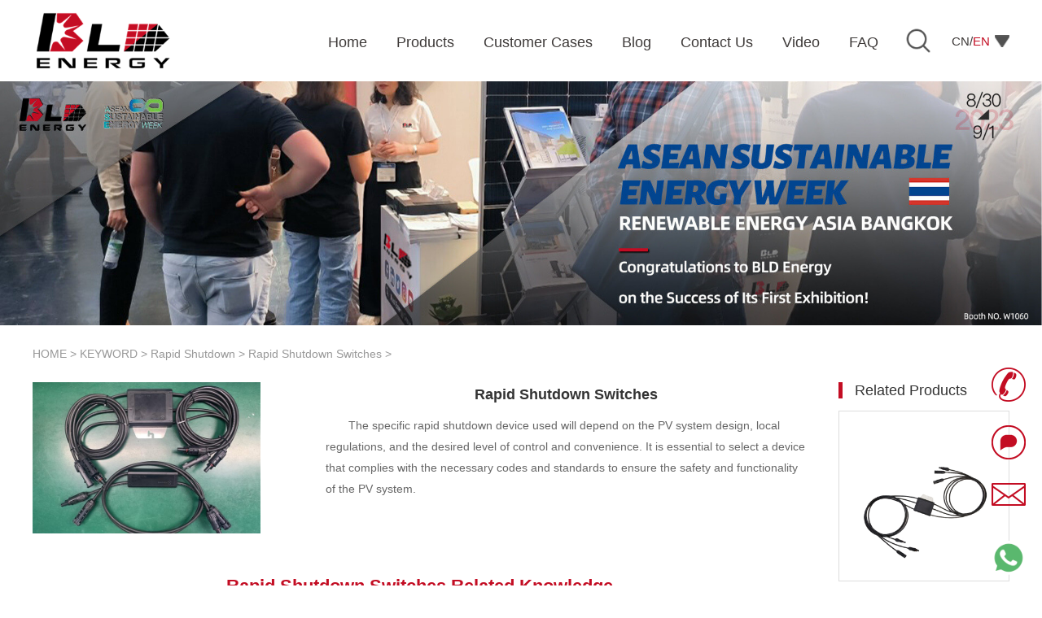

--- FILE ---
content_type: text/html; charset=utf-8
request_url: https://www.bldyjc.com/hotkey/rapid_shutdown_switches.html
body_size: 7370
content:
<!doctype html>
<html>
<head>
  <meta charset="utf-8">
  <title>Rapid Shutdown Switches_Solar System Manufacturer</title>
  <meta name="keywords" content="Rapid Shutdown Switches">
  <meta name="description" content=" The specific rapid shutdown device used will depend on the PV system design, local regulations, and the desired level of control and convenience. It is essential to select a device that complies with the necessary codes and standards to ensure the safety">
  <link rel="stylesheet" href="/public/css/iconfont.css">
  <link rel="stylesheet" href="/public/css/master.css">
  <link rel="stylesheet" href="/public/css/module.css">
  <link rel="stylesheet" href="/public/css/article.css">
  <script type="text/javascript" src="/public/js/jquery.min.js"></script>
  <link rel="stylesheet" href="/public/js/swiper-8.3.0/swiper.min.css" />
</head>
<body>
  <link href="/public/css/header.css?v1.0" rel="stylesheet">
</link>
<div class="hd-boxs fixed-top">
	<div class="w-1200 mauto clearfix">
		<div class="hd-logo">
			<a href="/">
				<img src="/public/images/header_logo_2.png" alt="BLD Solar System Manufacturers" />
			</a>
		</div>
		<!-- 语言切换  -->
		<div class="hd-language">
			<img class="search-btn" src="/public/images/hd-search.png" />
			<span class="lge-btn">CN/<span>EN</span><img src="/public/images/hd-arrow.png" /></span>
			<div class="con"><a href="/" data-value="EN">English</a></div>
		</div>
		<div class="hd-mnav">
			<span class="nav-bar"></span>
			<ul class="clearfix">
				<li class=""><a href='/'><span>Home</span></a></li>
								<li class=""><a href='/solar_energy_system'><span>Products</span></a>
										<div class="childrenMenu">
						<div class="content">
														<div class="s-menu">
								<a href="/solar_rapid_shutdown_with_microinverter">Solar Safety</a>
																<a href="/module_level_rapid_shutdown" class="s-title">Module Level Rapid Shutdown</a>
																<a href="/array_level_rapid_shutdown" class="s-title">Array Level Rapid Shutdown</a>
																<a href="/solar_microinverters" class="s-title">Solar Microinverters</a>
															</div>
														<div class="s-menu">
								<a href="/solar_panel_battery_portable_power">Portable Power</a>
																<a href="/solar_lead_acid_replacement_battery" class="s-title">Lead Acid Replacement Battery</a>
																<a href="/solar_portable_energy_storage" class="s-title">Portable Energy Storage</a>
																<a href="/solar_mini_power_station" class="s-title">Mini Power Station</a>
															</div>
														<div class="s-menu">
								<a href="/solar_home_battery">Home Battery</a>
																<a href="/solar_wall_mounted_battery" class="s-title">Wall Mounted Battery</a>
																<a href="/solar_stacked_battery" class="s-title">Solar Stacked Battery</a>
																<a href="/solar_stand_battery" class="s-title">Solar Stand Battery</a>
																<a href="/solar_all_in_one_ess" class="s-title">All In One ESS</a>
															</div>
														<div class="s-menu">
								<a href="/solar_system_solution">Solar System Solution</a>
																<a href="/solar_hybrid_inverter" class="s-title">Solar Hybrid Inverter</a>
																<a href="/solar_off_grid_solution" class="s-title">Off Grid Solution</a>
																<a href="/solar_balcony_solution" class="s-title">Solar Balcony Solution</a>
																<a href="/solar_customized_solution" class="s-title">Customized Solution</a>
															</div>
														<div class="s-menu">
								<a href="/pure_sine_wave_inverter">Pure Sine Wave Inverter</a>
															</div>
														<div class="s-menu">
								<a href="/single_phase_hybrid_inverter">Single Phase Hybrid Inverter</a>
															</div>
														<div class="s-menu">
								<a href="/solar_three_phase_on_grid_inverter">Three Phase On Grid Inverter</a>
															</div>
														<div class="s-menu">
								<a href="/solar_single_phase_off_grid_inverter">Single Phase Off Grid Inverter</a>
															</div>
													</div>
					</div>
									</li>
								<li class=""><a href='/solar_energy_system_cases'><span>Customer Cases</span></a>
									</li>
								<li class=""><a href='/solar_energy_system_blog'><span>Blog</span></a>
									</li>
								<li class=""><a href='/solar_energy_system_manufacturer'><span>Contact Us</span></a>
									</li>
								<li class=""><a href='/solar_energy_system_video'><span>Video</span></a>
									</li>
								<li class=""><a href='/solar_energy_system_faq'><span>FAQ</span></a>
									</li>
							</ul>
		</div>
	</div>
	<div class="hd-search-con">
		<div class="w-1200 mauto">
			<div class="hd-search-c">
				<div class="hsc-item hd-search">
					<form action="/search">
						<input type="text" name="keyword" autocomplete="off" placeholder="ENTER KEYWORDS">
						<input type="submit" value="SEARCH">
					</form>
				</div>
				<div class="hsc-item"><span>Hot Keyword:</span><a href="https://www.vffspackingmachinery.com" >Tea Bag Packing Machine</a><a href="https://www.sopworkpod.com/" >soundproof office pod</a><a href="https://www.kunyuanknittingmachine.com" >Circular Knitting Machine</a>				</div>
			</div>
		</div>
	</div>
</div>
  <div class="bd-banner-txt">
    <div class="banner-txt-box">
        <img src="/public/uploads/image/20230806/64cf54e4b2ab3.jpg" style="background-repeat: no-repeat;">
    </div>
</div>
  <div class="bd-boxs bd-arlist bd-hotkey">
    <div class="w-1200 mauto clearfix">
      <div class="bd-position"><a href='/'>HOME</a> > <a href='/hotkey'>KEYWORD</a> > <a href='/hotkey/rapid_shutdown.html'>Rapid Shutdown</a> > <a href='/hotkey/rapid_shutdown_switches.html'>Rapid Shutdown Switches</a> > </div>
      <div class="bd-arcleft">
        <div class="hot-about clearfix">
          <p class="img"><img src="/public/uploads/image/20230818/64df16dce8df7.jpg" width="280" height="186" alt="Rapid Shutdown Switches"></p>
          <h1 class="til">Rapid Shutdown Switches</h1>
          <div class="des"> The specific rapid shutdown device used will depend on the PV system design, local regulations, and the desired level of control and convenience. It is essential to select a device that complies with the necessary codes and standards to ensure the safety and functionality of the PV system. </div>
        </div>
        <!-- ShareThis BEGIN -->
        <div class="sharethis-inline-share-buttons"></div><!-- ShareThis END -->
        <div class="bd-mbox bm-2 hotkeyTitle">
          <div class="bm-til">
            <h2 class="til"><b>Rapid Shutdown Switches Related Knowledge</b></h2>
          </div>
        </div>
        <div class="ar-list">
          <ul class="clearfix">
                        <li class="clearfix">
              <p class="img"><a href="/solar_energy_system_blog/240.html"><img src="/public/uploads/image/pic/rapid shutdown/solar rapid shutdown.jpg" width="200" height="133"
                    alt="Exploring Technical Features of Rapid Shutdown Switches"></a></p>
              <div class="til"><a href="/solar_energy_system_blog/240.html">
                  <h3>Exploring Technical Features of Rapid Shutdown Switches</h3>
                  <p>2023-08-28</p>
                </a></div>
              <p class="des">1. Importance of Rapid Shutdown Switches. 2. Technical Features and Functionality. 3. Integration and Installation Considerations....</p>
              <p class="tags"><a href="/tags/rapid_shutdown_switches.html">Rapid Shutdown Switches</a></p>
            </li>
                        <li class="clearfix">
              <p class="img"><a href="/solar_energy_system_blog/331.html"><img src="/public/uploads/image/pic/rapid shutdown/pv rapid shutdown.jpg" width="200" height="133"
                    alt="Market Analysis of Rapid Shutdown Switches"></a></p>
              <div class="til"><a href="/solar_energy_system_blog/331.html">
                  <h3>Market Analysis of Rapid Shutdown Switches</h3>
                  <p>2023-08-28</p>
                </a></div>
              <p class="des">Introduction. Market Overview. Key Players and Competitive Landscape. Conclusion....</p>
              <p class="tags"><a href="/tags/rapid_shutdown_switches.html">Rapid Shutdown Switches</a></p>
            </li>
                        <li class="clearfix">
              <p class="img"><a href="/solar_energy_system_blog/404.html"><img src="/public/uploads/image/pic/rapid shutdown/rapid shutdown switch.jpg" width="200" height="133"
                    alt="Technical Features of Solar Rapid Shutdown Switches Unveiled"></a></p>
              <div class="til"><a href="/solar_energy_system_blog/404.html">
                  <h3>Technical Features of Solar Rapid Shutdown Switches Unveiled</h3>
                  <p>2023-08-28</p>
                </a></div>
              <p class="des">1. Voltage and Current Ratings. 2. Rapid Shutdown Speed. 3. Communication Protocols....</p>
              <p class="tags"><a href="/tags/solar_rapid_shutdown.html">solar rapid shutdown</a></p>
            </li>
                        <li class="clearfix">
              <p class="img"><a href="/solar_energy_system_blog/423.html"><img src="/public/uploads/image/pic/rapid shutdown/rapid shutdown switch.jpg" width="200" height="133"
                    alt="The Versatile Applications of Solar Rapid Shutdown Switches"></a></p>
              <div class="til"><a href="/solar_energy_system_blog/423.html">
                  <h3>The Versatile Applications of Solar Rapid Shutdown Switches</h3>
                  <p>2023-08-28</p>
                </a></div>
              <p class="des">Introduction. 1. Residential Sector. 2. Commercial and Industrial Sector. 3. Utility-Scale Solar Projects. Conclusion....</p>
              <p class="tags"><a href="/tags/solar_rapid_shutdown.html">solar rapid shutdown</a></p>
            </li>
                      </ul>
        </div>
        <div class="mpage_boxs">
          <ul class="clearfix">
                 <li class='info'><span>Total <b>1</b> pages <b>4</b> data</span></li>          </ul>
        </div>

                <div class="bd-mbox bm-2 hotkeyTitle">
          <div class="bm-til">
            <h3 class="til"><b>Rapid Shutdown Switches Related Blog</b></h3>
            <div class="change-btn" obj="change-relevant" keyid="40" size="4">Change</div>
          </div>
        </div>
        <div class="ar-list hotkey-list">
          <ul class="clearfix" id="change-relevant">
                        <li class="clearfix">
              <a href="/solar_energy_system_blog/791.html">
                <div class="til">
                  <h3>Mastering the Art of Using Tigo Rapid Shutdown Switch</h3>
                </div>
                <div class="des">Introduction. 1. Understanding the Tigo Rapid Shutdown Switch. 2. Benefits of Using the Tigo Rapid Shutdown Switch. 3. Installation Guidelines. 4. Remote Activa...</div>
                <div class="source">
                  <span>FROM：Solar System Manufacturer</span>
                  <span>MORE ->
                </div>
              </a>
            </li>
                        <li class="clearfix">
              <a href="/solar_energy_system_blog/441.html">
                <div class="til">
                  <h3>Unveiling the Versatile Applications of Rapid Shutdown Tigo</h3>
                </div>
                <div class="des">Introduction. Enhancing Safety in Residential Installations. Optimizing Performance in Commercial Buildings. Empowering Utility-Scale Solar Plants....</div>
                <div class="source">
                  <span>FROM：Solar System Manufacturer</span>
                  <span>MORE ->
                </div>
              </a>
            </li>
                      </ul>
        </div>
        <div class="bd-mbox bm-2 hotkeyTitle">
          <div class="bm-til">
            <h3 class="til"><b>More About:Rapid Shutdown Switches </b></h3>
            <div class="change-btn" obj="change-more" keyid="40" size="2">Change</div>
          </div>
        </div>
        <div class="ar-list hotkey-list">
          <ul class="clearfix" id="change-more">
                        <li class="clearfix">
              <a href="/solar_energy_system_blog/854.html">
                <div class="til">
                  <h3>Market analysis of LG solar panels with built-in micro inverters</h3>
                </div>
                <div class="des">Introduction. Features of LG solar panels with built-in micro inverters. Market demand and growth potential. Competitive advantage. Conclusion....</div>
                <div class="source">
                  <span>FROM：Solar System Manufacturer</span>
                  <span>MORE ->
                </div>
              </a>
            </li>
                        <li class="clearfix">
              <a href="/solar_energy_system_blog/720.html">
                <div class="til">
                  <h3>Simplified Installation of On-Off Grid Inverters</h3>
                </div>
                <div class="des">1. Pre-installation Planning. 2. Simplified Mounting Systems. 3. Plug-and-Play Connectivity. 4. Intuitive User Interfaces. 5. Streamlined Commissioning Procedur...</div>
                <div class="source">
                  <span>FROM：Solar System Manufacturer</span>
                  <span>MORE ->
                </div>
              </a>
            </li>
                      </ul>
        </div>
              </div>
      <div class="bd-arcright">
        <div class="bd-tuijian">
          <div class="bd-r-mtil tj-til clearfix">
            <h3>Related Products</h3>
          </div>
          <div class="tj-con">
            <ul>
                            <li><a href="/solar_rapid_shutdown/216.html" title="Solar Rapid Shutdown Device Panel-Level 2 in 1">
                  <p class="img"><img src="/public/uploads/image/20230922/650ced1097c20.jpg" alt="Solar Rapid Shutdown Device Panel-Level 2 in 1"></p>
                  <h3 class="til">Solar Rapid Shutdown Device Panel-Level 2 in 1</h3>
                 <p class="des">The solar rapid shutdown with automatic power off and re-closing functions. When the mains power is off or the emergency stop is started, the module level quick shutdown PLC control box...</p>
                </a></li>
                            <li><a href="/solar_rapid_shutdown/14.html" title="Solar PV Rapid Shutdown MC4 Compatible Array-Level 2 String">
                  <p class="img"><img src="/public/uploads/image/20231023/6535d3a43adb9.jpg" alt="Solar PV Rapid Shutdown MC4 Compatible Array-Level 2 String"></p>
                  <h3 class="til">Solar PV Rapid Shutdown MC4 Compatible Array-Level 2 String</h3>
                 <p class="des">The solar rapid shutdown with automatic power off and re-closing functions. When the mains power is off or the emergency stop is started, the module level quick shutdown PLC control box...</p>
                </a></li>
                            <li><a href="/solar_rapid_shutdown/498.html" title="Solar Panel Rapid Shutdown Panel-Level 1 in 1">
                  <p class="img"><img src="/public/uploads/image/20230919/6509534a38ecd.jpg" alt="Solar Panel Rapid Shutdown Panel-Level 1 in 1"></p>
                  <h3 class="til">Solar Panel Rapid Shutdown Panel-Level 1 in 1</h3>
                 <p class="des">Technical Features:      1. Rapid Shutdown Functionality: This product incorporates advanced circuitry that allows for the rapid shutdown of solar panels in less than 10 seconds. This e...</p>
                </a></li>
                          </ul>
          </div>
          <a href="/solar_energy_system" class="tj-more">MORE+</a>
          </div>
          <div class="bd-news">
            <div class="bd-r-mtil ck-til clearfix">
              <h3>Rapid Shutdown Switches Related Quality Control</h3>
            </div>
            <div class="n-con">
              <ul class="clearfix">
                                <li><a href="/solar_energy_system_quality_control/116.html"
                    title="Firmware Software Verification"><em>1、</em>Firmware Software Verification</a></li>
                                <li><a href="/solar_energy_system_quality_control/111.html"
                    title="Overload Short-Circuit Testing"><em>2、</em>Overload Short-Circuit Testing</a></li>
                                <li><a href="/solar_energy_system_quality_control/123.html"
                    title="Regulatory Compliance"><em>3、</em>Regulatory Compliance</a></li>
                              </ul>
            </div>
          </div>
          <div class="bd-arcright">
            <div class="bd-tuijian">
              <div class="bd-r-mtil tj-til clearfix">
                <h3>Rapid Shutdown Switches Saled Related Country</h3>
              </div>
              <div class="tj-con">
                <ul>
                                    <li><a href="/solar_energy_system_country/269.html" title="Germany">
                      <p class="img"><img src="/public/uploads/image/20230818/64df3a5c7804f.jpg" alt="Germany"></p>
                      <h3 class="til">Germany</h3>
                    </a></li>
                                    <li><a href="/solar_energy_system_country/268.html" title="Philippines">
                      <p class="img"><img src="/public/uploads/image/20230818/64df34ffcfa19.jpg" alt="Philippines"></p>
                      <h3 class="til">Philippines</h3>
                    </a></li>
                                    <li><a href="/solar_energy_system_country/270.html" title="Vietnam">
                      <p class="img"><img src="/public/uploads/image/20230818/64df3c32780fc.jpg" alt="Vietnam"></p>
                      <h3 class="til">Vietnam</h3>
                    </a></li>
                                    <li><a href="/solar_energy_system_country/217.html" title="Poland">
                      <p class="img"><img src="/public/uploads/image/20230825/64e80f189c554.jpg" alt="Poland"></p>
                      <h3 class="til">Poland</h3>
                    </a></li>
                                    <li><a href="/solar_energy_system_country/371.html" title="Thailand">
                      <p class="img"><img src="/public/uploads/image/20230825/64e80bff334c8.jpg" alt="Thailand"></p>
                      <h3 class="til">Thailand</h3>
                    </a></li>
                                    <li><a href="/solar_energy_system_country/372.html" title="Czech Republic">
                      <p class="img"><img src="/public/uploads/image/20230825/64e80faf66a53.jpg" alt="Czech Republic"></p>
                      <h3 class="til">Czech Republic</h3>
                    </a></li>
                                  </ul>
              </div>
              <a href="/solar_energy_system_country" class="tj-more">More+</a>
            </div>
         <div class="bd-news">
          <div class="bd-r-mtil ck-til clearfix">
            <h3>Rapid Shutdown Switches Related Cases</h3>
          </div>
          <div class="n-con">
            <ul class="clearfix">
                            <li><a href="/solar_energy_system_cases/213.html"
                  title="In Slovakia Build Solar Energy Storage System"><em>1、</em>In Slovakia Build Solar Energy Storage System</a></li>
                            <li><a href="/solar_energy_system_cases/467.html"
                  title="In Philippines Power Optimizer for Solar Panels"><em>2、</em>In Philippines Power Optimizer for Solar Panels</a></li>
                          </ul>
             </div>
          </div>
        </div>
          <div class="bd-ciku">
            <div class="bd-r-mtil ck-til clearfix">
              <h3>Hot Keyword</h3>
            </div>
            <div class="ck-con">
              <ul class="clearfix">
                                <li class="li-top" ><a title="Sunsynk Hybrid Inverters"
                    href="/hotkey/sunsynk_hybrid_inverters.html"><em>1</em>Sunsynk Hybrid Inverters</a></li>
                                <li class="li-top" ><a title="Best On Grid Solar Inverter"
                    href="/hotkey/best_on_grid_solar_inverter.html"><em>2</em>Best On Grid Solar Inverter</a></li>
                                <li class="li-top" ><a title="Solis Hybrid Inverter"
                    href="/hotkey/solis_hybrid_inverter.html"><em>3</em>Solis Hybrid Inverter</a></li>
                                <li ><a title="Waaree On Grid Inverter"
                    href="/hotkey/waaree_on_grid_inverter.html"><em>4</em>Waaree On Grid Inverter</a></li>
                                <li ><a title="PV Micro Inverter"
                    href="/hotkey/pv_micro_inverter.html"><em>5</em>PV Micro Inverter</a></li>
                              </ul>
            </div>
          </div>
        </div>
      </div>
    </div>
  <div class="customized-machines">
  <div class="left">
    <img src="/public/images/customized-machines/need-help.png" />
  </div>
  <div class="right">
    <div class="common-module-title module-title">Need Help?</div>
    <div class="sentense">
      Do you have questions about our products or orders? Or do you run into
      technical issues? Our General Support section can resolve your question.
    </div>
    <div class="contact-us-btn">Contact US ></div>
  </div>
</div>

<div class="ft-boxs">
    <div class="w-1200 mauto">
        <dl class="ft-dl clearfix">
            <dd class="ft-d2">
                <a href="/"><img src="/public/images/footer_logo.png"></a>
                <div class="contactUs">
                    <p><img src="/public/images/footer_tel.png"/>Tel: +86-13959965075</p>
                    <p><img src="/public/images/footer_email.png"/>Email: </p>
                    <p><img src="/public/images/footer_app.png"/>MP/WhatsApp: +86-13959965075</p>
                    <p><img src="/public/images/footer_address.png"/>Manufacturer Address:<br></p>
                </div>
            </dd>
            <dd class="ft-d1">
                <dl class="clearfix">
                    <dd>
                        <h3 class="til"><a href="/hotkey">NEW KEYWORD</a></h3>
                        <div class="con bd swiper hotkeyword">
                            <ul class="clearfix swiper-wrapper">
                                                                <li class="swiper-slide"><a href="/hotkey/fivestar_hybrid_inverter.html">Fivestar Hybrid Inverter</a></li>
                                                                <li class="swiper-slide"><a href="/hotkey/victron_hybrid_inverter.html">Victron Hybrid Inverter</a></li>
                                                                <li class="swiper-slide"><a href="/hotkey/luminous_hybrid_solar_inverter.html">Luminous Hybrid Solar Inverter</a></li>
                                                                <li class="swiper-slide"><a href="/hotkey/best_hybrid_solar_inverter.html">Best Hybrid Solar Inverter</a></li>
                                                                <li class="swiper-slide"><a href="/hotkey/best_portable_power_station_with_solar_panels.html">Best Portable Power Station with Solar Panels</a></li>
                                                                <li class="swiper-slide"><a href="/hotkey/solar_generator_portable_power_station.html">Solar Generator Portable Power Station</a></li>
                                                                <li class="swiper-slide"><a href="/hotkey/best_portable_power_generator.html">Best Portable Power Generator</a></li>
                                                                <li class="swiper-slide"><a href="/hotkey/fox_ess_hybrid_inverter.html"> Fox ESS Hybrid Inverter</a></li>
                                                                <li class="swiper-slide"><a href="/hotkey/portable_solar_generator_for_house.html">Portable Solar Generator for House</a></li>
                                                                <li class="swiper-slide"><a href="/hotkey/mobile_solar_power_stations.html">Mobile Solar Power Stations</a></li>
                                                                <li class="swiper-slide"><a href="/hotkey/hybrid_grid_tie_inverters.html">Hybrid Grid Tie Inverters</a></li>
                                                                <li class="swiper-slide"><a href="/hotkey/best_portable_solar_power_station.html">Best Portable Solar Power Station</a></li>
                                                            </ul>
                        </div>
                    </dd>
                    <dd>
                                                <h3 class="til"><a href="/solar_energy_system_manufacturer">About Us</a></h3>
                        <div class="con">
                            <ul class="clearfix">
                                <li><a href="/solar_energy_system_manufacturer#url1">Company Profile</a></li>
                                <li><a href="/solar_energy_system_manufacturer#url2">Services</a></li>
                                <li><a href="/solar_energy_system_manufacturer#url3">Certification</a></li>
                                <li><a href="/solar_energy_system_manufacturer#url4">Contact Us</a></li>
                                <li><a href="/solar_energy_system_country">Country</a></li>
                            </ul>
                        </div>
                                            </dd>
                    <dd>
                                                <h3 class="til"><a href="/solar_energy_system">Products</a></h3>
                        <div class="con">
                            <ul class="clearfix">
                                                                <li><a href="/solar_rapid_shutdown_with_microinverter">Solar Safety</a></li>
                                                                <li><a href="/solar_panel_battery_portable_power">Portable Power</a></li>
                                                                <li><a href="/solar_home_battery">Home Battery</a></li>
                                                                <li><a href="/solar_system_solution">Solar System Solution</a></li>
                                                                <li><a href="/pure_sine_wave_inverter">Pure Sine Wave Inverter</a></li>
                                                                <li><a href="/single_phase_hybrid_inverter">Single Phase Hybrid Inverter</a></li>
                                                                <li><a href="/solar_three_phase_on_grid_inverter">Three Phase On Grid Inverter</a></li>
                                                                <li><a href="/solar_single_phase_off_grid_inverter">Single Phase Off Grid Inverter</a></li>
                                                            </ul>
                        </div>
                                            </dd>
                    <dd>
                        <h3 class="til"><a>Information</a></h3>
                        <div class="con">
                            <ul class="clearfix">
                                                                <li><a href="/solar_energy_system_news">Industry News</a></li>
                                                                <li><a href="/solar_energy_system_blog">Blog</a></li>
                                                                <li><a href="/solar_energy_system_cases">Customer Cases</a></li>
                                                                <li><a href="/solar_energy_system_video">Video</a></li>
                                                            </ul>
                        </div>
                    </dd>
                </dl>
            </dd>
        </dl>
        <div class="ft-links">
            <ul class="clearfix">
                <li>Link：</li>
                                <li><a href="https://www.mingyuanpapercupmachines.com" target="_blank">Paper Cup Machine</a></li>
                                <li><a href="https://www.tansoxpack.com" target="_blank">Custom Printed Poly Bags</a></li>
                                <li><a href="https://www.diaperrawmaterial.com" target="_blank">Diaper Material</a></li>
                                <li><a href="https://www.xinyuntissuemachine.com" target="_blank">Facial Tissue Machine</a></li>
                            </ul>
            <br>
        </div>
        <div class="ft-copyright clearfix">
            <div class="l"><a href="/sitemap.xml">Website Map</a> <span>
            
        </span></div>
            <div class="r"><span>
        </span>             </div>
        </div>
    </div>
</div>
<div class="fixed-bottom fx-boxs">
    <div class="fx-tool">
        <ul class="clearfix">
            <li class="l-li l-1"><a href="javascript:void(0);"><img src="/public/images/nav_top.png" alt="tel"></a></li>
            <li class="l-li l-2"><a href="tel:+86-13959965075"><img
                    src="/public/images/nav_phone.png"></a>
                <div class="l-con">+86-13959965075</div>
            </li>
            <li class="l-li l-3"><a href="javascript:void(0);" class="l-btn"><img
                    src="/public/images/nav_wechat.png"></a>
                <div class="l-con fx-liuyan">
                    <div class="ly-til clearfix">
                        <h3>Please Leave Message</h3><a href="javascript:void(0);"><i
                            class="iconfont icon-close"></i></a>
                    </div>
                    <div class="ly-con">
                        <div class="c-til">
                            <br>+86-13959965075                        </div>
                        <form action="/api/form" enctype="multipart/form-data" method="post" id="formField_4623761"
                              name="formField_4623761" onsubmit="return submitform('#formField_4623761');">
                            <input name="div_id" type="hidden" value="1">
                            <input name="pro_id" id="pro_id" type="hidden" value="">
                            <input name="pro_name" id="pro_name" type="hidden" value="">
                            <dl class="f-dl clearfix">
                                <dd class="f-dd w-100">
                  <textarea name="body" class="body"
                            placeholder="Please Fill In The Correct Tel & E-mail, We'll Contact You As Soon As Possible!"></textarea>
                                </dd>
                                <dd class="f-dd f-1"><i class="iconfont icon-user"></i>
                                    <input type="text" name="name" class="name" placeholder="*Your Name"
                                           autocomplete="off">
                                </dd>
                                <dd class="f-dd f-2"><i class="iconfont icon-tel"></i>
                                    <input type="text" name="tel" class="tel" placeholder="*Tel（Country Code+Number）"
                                           autocomplete="off">
                                </dd>
                                <dd class="f-dd f-3"><i class="iconfont icon-email"></i>
                                    <input type="text" name="email" class="email" placeholder="*E-mail"
                                           autocomplete="off">
                                </dd>
                                <dd class="f-dd f-4"><i class="iconfont icon-user"></i>
                                    <input type="text" name="country" class="country" placeholder="*Your Country"
                                           autocomplete="off">
                                </dd>
                                <dd class="f-dd f-submit w-100">
                                    <input type="submit" value="Submit">
                                </dd>
                            </dl>
                        </form>
                    </div>
                </div>
            </li>
            <li class="l-li l-2 l-2-2"><a href="mailto:"><img
                    src="/public/images/nav_email.png"></a>
                <div class="l-con"></div>
            </li>
             <li class="l-li l-2"><a href="https://api.whatsapp.com/send?phone=+8613959965075&text=Hello"><img
                    src="/public/images/whatsapp.png" alt="whatsapp"></a>
                <div class="l-con">WhatsApp</div>
            </li>
        </ul>
    </div>
</div>
<script src="/public/js/swiper-8.3.0/swiper.min.js"></script>
<!-- 加载动画 -->
<link rel="stylesheet" href="/public/css/loaders.css-0.1.2/loaders.min.css">
<!-- 公共脚本 -->
<script type="text/javascript" src="/public/js/master.js?r=1.21"></script>
<script type="application/ld+json">
    [
        {
            "@context": "https://schema.org/",
            "@type": "Organization",
            "logo": "https://www.bldyjc.com/public/images/header_logo_2.png",
            "name": "BLD Energy",
            "url": " https://www.bldyjc.com/",
            "contactPoint": [
                {
                    "@type": "ContactPoint",
                    "telephone": "+86-13375993777",
                    "contactType": "customer service"
                }
            ]
        },
        {
            "name": "BLD Energy",
            "url": " https://www.bldyjc.com/",
            "potentialAction": {
                "query-input": {
                    "valueName": "search_string",
                    "valueRequired": true,
                    "@type": "PropertyValueSpecification"
                },
                "target": {
                    "urlTemplate": "https://www.bldyjc.com/search?q={search_string}",
                    "@type": "EntryPoint"
                },
                "@context": "https://schema.org/",
                "@type": "SearchAction"
            },
            "@context": "https://schema.org/",
            "@type": "WebSite"
        }
    ]
</script>
</body>
</html>

--- FILE ---
content_type: text/css
request_url: https://www.bldyjc.com/public/css/header.css?v1.0
body_size: 432
content:
.hd-mnav ul li .childrenMenu .content{
    display: flex;
    flex-wrap: wrap;
}
.hd-mnav ul li .childrenMenu .s-menu{
    float: none;
}
.hd-mnav ul li .childrenMenu .s-menu a{line-height: 2;}
.hd-mnav ul li .childrenMenu .s-menu a.s-title{
    font-size: 16px;font-weight: normal;line-height: 1.5;
}
.hd-on .hd-mnav ul .on .s-menu a{
    color: #333;
}
.hd-on .hd-mnav ul .on .s-menu a:hover{
    color: #c30d23;
}